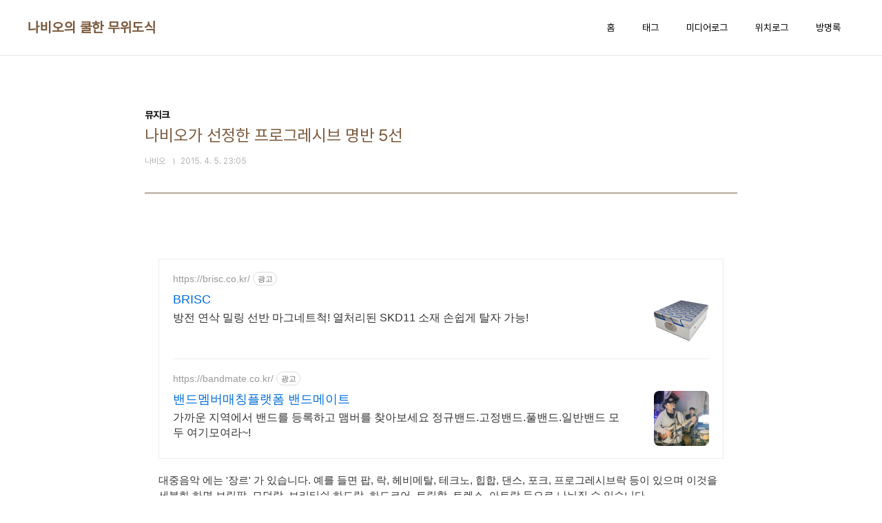

--- FILE ---
content_type: text/html;charset=UTF-8
request_url: https://ibio.tistory.com/1046?category=271952
body_size: 57188
content:
<!doctype html>
<html lang="ko">

                                                                                <head>
                <script type="text/javascript">if (!window.T) { window.T = {} }
window.T.config = {"TOP_SSL_URL":"https://www.tistory.com","PREVIEW":false,"ROLE":"guest","PREV_PAGE":"","NEXT_PAGE":"","BLOG":{"id":504596,"name":"ibio","title":"나비오의 쿨한 무위도식","isDormancy":false,"nickName":"나비오","status":"open","profileStatus":"normal"},"NEED_COMMENT_LOGIN":false,"COMMENT_LOGIN_CONFIRM_MESSAGE":"","LOGIN_URL":"https://www.tistory.com/auth/login/?redirectUrl=https://ibio.tistory.com/1046","DEFAULT_URL":"https://ibio.tistory.com","USER":{"name":null,"homepage":null,"id":0,"profileImage":null},"SUBSCRIPTION":{"status":"none","isConnected":false,"isPending":false,"isWait":false,"isProcessing":false,"isNone":true},"IS_LOGIN":false,"HAS_BLOG":false,"IS_SUPPORT":false,"IS_SCRAPABLE":false,"TOP_URL":"http://www.tistory.com","JOIN_URL":"https://www.tistory.com/member/join","PHASE":"prod","ROLE_GROUP":"visitor"};
window.T.entryInfo = {"entryId":1046,"isAuthor":false,"categoryId":271952,"categoryLabel":"뮤지크"};
window.appInfo = {"domain":"tistory.com","topUrl":"https://www.tistory.com","loginUrl":"https://www.tistory.com/auth/login","logoutUrl":"https://www.tistory.com/auth/logout"};
window.initData = {};

window.TistoryBlog = {
    basePath: "",
    url: "https://ibio.tistory.com",
    tistoryUrl: "https://ibio.tistory.com",
    manageUrl: "https://ibio.tistory.com/manage",
    token: "/8gGePFcN6uy2oexkr2viZrlOuNoEisHaN+t7i6XKoCnc1nVhZsC66Yn56LKuaM6"
};
var servicePath = "";
var blogURL = "";</script>

                
                
                
                        <!-- BusinessLicenseInfo - START -->
        
            <link href="https://tistory1.daumcdn.net/tistory_admin/userblog/userblog-7e0ff364db2dca01461081915f9748e9916c532a/static/plugin/BusinessLicenseInfo/style.css" rel="stylesheet" type="text/css"/>

            <script>function switchFold(entryId) {
    var businessLayer = document.getElementById("businessInfoLayer_" + entryId);

    if (businessLayer) {
        if (businessLayer.className.indexOf("unfold_license") > 0) {
            businessLayer.className = "business_license_layer";
        } else {
            businessLayer.className = "business_license_layer unfold_license";
        }
    }
}
</script>

        
        <!-- BusinessLicenseInfo - END -->
        <!-- DaumShow - START -->
        <style type="text/css">#daumSearchBox {
    height: 21px;
    background-image: url(//i1.daumcdn.net/imgsrc.search/search_all/show/tistory/plugin/bg_search2_2.gif);
    margin: 5px auto;
    padding: 0;
}

#daumSearchBox input {
    background: none;
    margin: 0;
    padding: 0;
    border: 0;
}

#daumSearchBox #daumLogo {
    width: 34px;
    height: 21px;
    float: left;
    margin-right: 5px;
    background-image: url(//i1.daumcdn.net/img-media/tistory/img/bg_search1_2_2010ci.gif);
}

#daumSearchBox #show_q {
    background-color: transparent;
    border: none;
    font: 12px Gulim, Sans-serif;
    color: #555;
    margin-top: 4px;
    margin-right: 15px;
    float: left;
}

#daumSearchBox #show_btn {
    background-image: url(//i1.daumcdn.net/imgsrc.search/search_all/show/tistory/plugin/bt_search_2.gif);
    width: 37px;
    height: 21px;
    float: left;
    margin: 0;
    cursor: pointer;
    text-indent: -1000em;
}
</style>

        <!-- DaumShow - END -->

<!-- PreventCopyContents - START -->
<meta content="no" http-equiv="imagetoolbar"/>

<!-- PreventCopyContents - END -->

<!-- System - START -->
<script src="//pagead2.googlesyndication.com/pagead/js/adsbygoogle.js" async="async" data-ad-host="ca-host-pub-9691043933427338" data-ad-client="ca-pub-3891978307609009"></script>
<!-- System - END -->

        <!-- TistoryProfileLayer - START -->
        <link href="https://tistory1.daumcdn.net/tistory_admin/userblog/userblog-7e0ff364db2dca01461081915f9748e9916c532a/static/plugin/TistoryProfileLayer/style.css" rel="stylesheet" type="text/css"/>
<script type="text/javascript" src="https://tistory1.daumcdn.net/tistory_admin/userblog/userblog-7e0ff364db2dca01461081915f9748e9916c532a/static/plugin/TistoryProfileLayer/script.js"></script>

        <!-- TistoryProfileLayer - END -->

                
                <meta http-equiv="X-UA-Compatible" content="IE=Edge">
<meta name="format-detection" content="telephone=no">
<script src="//t1.daumcdn.net/tistory_admin/lib/jquery/jquery-3.5.1.min.js" integrity="sha256-9/aliU8dGd2tb6OSsuzixeV4y/faTqgFtohetphbbj0=" crossorigin="anonymous"></script>
<script type="text/javascript" src="//t1.daumcdn.net/tiara/js/v1/tiara-1.2.0.min.js"></script><meta name="referrer" content="always"/>
<meta name="google-adsense-platform-account" content="ca-host-pub-9691043933427338"/>
<meta name="google-adsense-platform-domain" content="tistory.com"/>
<meta name="google-adsense-account" content="ca-pub-3891978307609009"/>
<meta name="description" content="대중음악 에는 '장르' 가 있습니다. 예를 들면 팝, 락, 헤비메탈, 테크노, 힙합, 댄스, 포크, 프로그레시브락 등이 있으며 이것을 세분화 하면 브릿팝, 모던락, 브리티쉬 하드락, 하드코어, 트립합, 트렌스, 아트락 등으로 나눠질 수 있습니다. 음악을 듣는데 굳이 장르를 구분하고 세분화하여 분석하면서 들을 필요는 없습니다. 하지만 음악을 듣다보면 자신의 취향이라는 것을 발견하게 되고 '특히 나는 이와같은 음악 좋더라'라는 분야가 생깁니다. 저는 어려서부터 프로그레시브락에 심취해 있었습니다. 제 학창시절에는 헤비메탈이 맹위를 떨치고 있었는데 딱 붙는 청바지에 금속성의 찡을 박고 머리를 길게 풀어헤친 락 꿈나무들이 꽤 돌아다녔습니다. [프로그레시브 락은 '아트한' 음악이다] 제가 좋아하는 '프로그레시브락'.."/>
<meta property="og:type" content="article"/>
<meta property="og:url" content="https://ibio.tistory.com/1046"/>
<meta property="og.article.author" content="나비오"/>
<meta property="og:site_name" content="나비오의 쿨한 무위도식"/>
<meta property="og:title" content="나비오가 선정한 프로그레시브 명반 5선"/>
<meta name="by" content="나비오"/>
<meta property="og:description" content="대중음악 에는 '장르' 가 있습니다. 예를 들면 팝, 락, 헤비메탈, 테크노, 힙합, 댄스, 포크, 프로그레시브락 등이 있으며 이것을 세분화 하면 브릿팝, 모던락, 브리티쉬 하드락, 하드코어, 트립합, 트렌스, 아트락 등으로 나눠질 수 있습니다. 음악을 듣는데 굳이 장르를 구분하고 세분화하여 분석하면서 들을 필요는 없습니다. 하지만 음악을 듣다보면 자신의 취향이라는 것을 발견하게 되고 '특히 나는 이와같은 음악 좋더라'라는 분야가 생깁니다. 저는 어려서부터 프로그레시브락에 심취해 있었습니다. 제 학창시절에는 헤비메탈이 맹위를 떨치고 있었는데 딱 붙는 청바지에 금속성의 찡을 박고 머리를 길게 풀어헤친 락 꿈나무들이 꽤 돌아다녔습니다. [프로그레시브 락은 '아트한' 음악이다] 제가 좋아하는 '프로그레시브락'.."/>
<meta property="og:image" content="https://img1.daumcdn.net/thumb/R800x0/?scode=mtistory2&fname=https%3A%2F%2Ft1.daumcdn.net%2Fcfile%2Ftistory%2F26443A4F552131BF3C"/>
<meta property="article:section" content="'음악'"/>
<meta name="twitter:card" content="summary_large_image"/>
<meta name="twitter:site" content="@TISTORY"/>
<meta name="twitter:title" content="나비오가 선정한 프로그레시브 명반 5선"/>
<meta name="twitter:description" content="대중음악 에는 '장르' 가 있습니다. 예를 들면 팝, 락, 헤비메탈, 테크노, 힙합, 댄스, 포크, 프로그레시브락 등이 있으며 이것을 세분화 하면 브릿팝, 모던락, 브리티쉬 하드락, 하드코어, 트립합, 트렌스, 아트락 등으로 나눠질 수 있습니다. 음악을 듣는데 굳이 장르를 구분하고 세분화하여 분석하면서 들을 필요는 없습니다. 하지만 음악을 듣다보면 자신의 취향이라는 것을 발견하게 되고 '특히 나는 이와같은 음악 좋더라'라는 분야가 생깁니다. 저는 어려서부터 프로그레시브락에 심취해 있었습니다. 제 학창시절에는 헤비메탈이 맹위를 떨치고 있었는데 딱 붙는 청바지에 금속성의 찡을 박고 머리를 길게 풀어헤친 락 꿈나무들이 꽤 돌아다녔습니다. [프로그레시브 락은 '아트한' 음악이다] 제가 좋아하는 '프로그레시브락'.."/>
<meta property="twitter:image" content="https://img1.daumcdn.net/thumb/R800x0/?scode=mtistory2&fname=https%3A%2F%2Ft1.daumcdn.net%2Fcfile%2Ftistory%2F26443A4F552131BF3C"/>
<meta content="https://ibio.tistory.com/1046" property="dg:plink" content="https://ibio.tistory.com/1046"/>
<meta name="plink"/>
<meta name="title" content="나비오가 선정한 프로그레시브 명반 5선"/>
<meta name="article:media_name" content="나비오의 쿨한 무위도식"/>
<meta property="article:mobile_url" content="https://ibio.tistory.com/m/1046"/>
<meta property="article:pc_url" content="https://ibio.tistory.com/1046"/>
<meta property="article:mobile_view_url" content="https://ibio.tistory.com/m/1046"/>
<meta property="article:pc_view_url" content="https://ibio.tistory.com/1046"/>
<meta property="article:talk_channel_view_url" content="https://ibio.tistory.com/m/1046"/>
<meta property="article:pc_service_home" content="https://www.tistory.com"/>
<meta property="article:mobile_service_home" content="https://www.tistory.com/m"/>
<meta property="article:txid" content="504596_1046"/>
<meta property="article:published_time" content="2015-04-05T23:05:49+09:00"/>
<meta property="og:regDate" content="20150405110549"/>
<meta property="article:modified_time" content="2015-04-05T23:05:49+09:00"/>
<script type="module" src="https://tistory1.daumcdn.net/tistory_admin/userblog/userblog-7e0ff364db2dca01461081915f9748e9916c532a/static/pc/dist/index.js" defer=""></script>
<script type="text/javascript" src="https://tistory1.daumcdn.net/tistory_admin/userblog/userblog-7e0ff364db2dca01461081915f9748e9916c532a/static/pc/dist/index-legacy.js" defer="" nomodule="true"></script>
<script type="text/javascript" src="https://tistory1.daumcdn.net/tistory_admin/userblog/userblog-7e0ff364db2dca01461081915f9748e9916c532a/static/pc/dist/polyfills-legacy.js" defer="" nomodule="true"></script>
<link rel="stylesheet" type="text/css" href="https://t1.daumcdn.net/tistory_admin/www/style/font.css"/>
<link rel="stylesheet" type="text/css" href="https://tistory1.daumcdn.net/tistory_admin/userblog/userblog-7e0ff364db2dca01461081915f9748e9916c532a/static/style/content.css"/>
<link rel="stylesheet" type="text/css" href="https://tistory1.daumcdn.net/tistory_admin/userblog/userblog-7e0ff364db2dca01461081915f9748e9916c532a/static/pc/dist/index.css"/>
<script type="text/javascript">(function() {
    var tjQuery = jQuery.noConflict(true);
    window.tjQuery = tjQuery;
    window.orgjQuery = window.jQuery; window.jQuery = tjQuery;
    window.jQuery = window.orgjQuery; delete window.orgjQuery;
})()</script>
<script type="text/javascript" src="https://tistory1.daumcdn.net/tistory_admin/userblog/userblog-7e0ff364db2dca01461081915f9748e9916c532a/static/script/base.js"></script>
<script type="text/javascript" src="//developers.kakao.com/sdk/js/kakao.min.js"></script>

                
  <meta charset="UTF-8">
  <meta name="viewport"
    content="user-scalable=no, initial-scale=1.0, maximum-scale=1.0, minimum-scale=1.0, width=device-width">
  <title>나비오가 선정한 프로그레시브 명반 5선</title>
  <link rel="stylesheet" href="https://tistory1.daumcdn.net/tistory/0/pg_Whatever/style.css">
  <script src="//t1.daumcdn.net/tistory_admin/lib/jquery/jquery-1.12.4.min.js"></script>

                
                
                <style type="text/css">.another_category {
    border: 1px solid #E5E5E5;
    padding: 10px 10px 5px;
    margin: 10px 0;
    clear: both;
}

.another_category h4 {
    font-size: 12px !important;
    margin: 0 !important;
    border-bottom: 1px solid #E5E5E5 !important;
    padding: 2px 0 6px !important;
}

.another_category h4 a {
    font-weight: bold !important;
}

.another_category table {
    table-layout: fixed;
    border-collapse: collapse;
    width: 100% !important;
    margin-top: 10px !important;
}

* html .another_category table {
    width: auto !important;
}

*:first-child + html .another_category table {
    width: auto !important;
}

.another_category th, .another_category td {
    padding: 0 0 4px !important;
}

.another_category th {
    text-align: left;
    font-size: 12px !important;
    font-weight: normal;
    word-break: break-all;
    overflow: hidden;
    line-height: 1.5;
}

.another_category td {
    text-align: right;
    width: 80px;
    font-size: 11px;
}

.another_category th a {
    font-weight: normal;
    text-decoration: none;
    border: none !important;
}

.another_category th a.current {
    font-weight: bold;
    text-decoration: none !important;
    border-bottom: 1px solid !important;
}

.another_category th span {
    font-weight: normal;
    text-decoration: none;
    font: 10px Tahoma, Sans-serif;
    border: none !important;
}

.another_category_color_gray, .another_category_color_gray h4 {
    border-color: #E5E5E5 !important;
}

.another_category_color_gray * {
    color: #909090 !important;
}

.another_category_color_gray th a.current {
    border-color: #909090 !important;
}

.another_category_color_gray h4, .another_category_color_gray h4 a {
    color: #737373 !important;
}

.another_category_color_red, .another_category_color_red h4 {
    border-color: #F6D4D3 !important;
}

.another_category_color_red * {
    color: #E86869 !important;
}

.another_category_color_red th a.current {
    border-color: #E86869 !important;
}

.another_category_color_red h4, .another_category_color_red h4 a {
    color: #ED0908 !important;
}

.another_category_color_green, .another_category_color_green h4 {
    border-color: #CCE7C8 !important;
}

.another_category_color_green * {
    color: #64C05B !important;
}

.another_category_color_green th a.current {
    border-color: #64C05B !important;
}

.another_category_color_green h4, .another_category_color_green h4 a {
    color: #3EA731 !important;
}

.another_category_color_blue, .another_category_color_blue h4 {
    border-color: #C8DAF2 !important;
}

.another_category_color_blue * {
    color: #477FD6 !important;
}

.another_category_color_blue th a.current {
    border-color: #477FD6 !important;
}

.another_category_color_blue h4, .another_category_color_blue h4 a {
    color: #1960CA !important;
}

.another_category_color_violet, .another_category_color_violet h4 {
    border-color: #E1CEEC !important;
}

.another_category_color_violet * {
    color: #9D64C5 !important;
}

.another_category_color_violet th a.current {
    border-color: #9D64C5 !important;
}

.another_category_color_violet h4, .another_category_color_violet h4 a {
    color: #7E2CB5 !important;
}
</style>

                
                <link rel="stylesheet" type="text/css" href="https://tistory1.daumcdn.net/tistory_admin/userblog/userblog-7e0ff364db2dca01461081915f9748e9916c532a/static/style/revenue.css"/>
<link rel="canonical" href="https://ibio.tistory.com/1046"/>

<!-- BEGIN STRUCTURED_DATA -->
<script type="application/ld+json">
    {"@context":"http://schema.org","@type":"BlogPosting","mainEntityOfPage":{"@id":"https://ibio.tistory.com/1046","name":null},"url":"https://ibio.tistory.com/1046","headline":"나비오가 선정한 프로그레시브 명반 5선","description":"대중음악 에는 '장르' 가 있습니다. 예를 들면 팝, 락, 헤비메탈, 테크노, 힙합, 댄스, 포크, 프로그레시브락 등이 있으며 이것을 세분화 하면 브릿팝, 모던락, 브리티쉬 하드락, 하드코어, 트립합, 트렌스, 아트락 등으로 나눠질 수 있습니다. 음악을 듣는데 굳이 장르를 구분하고 세분화하여 분석하면서 들을 필요는 없습니다. 하지만 음악을 듣다보면 자신의 취향이라는 것을 발견하게 되고 '특히 나는 이와같은 음악 좋더라'라는 분야가 생깁니다. 저는 어려서부터 프로그레시브락에 심취해 있었습니다. 제 학창시절에는 헤비메탈이 맹위를 떨치고 있었는데 딱 붙는 청바지에 금속성의 찡을 박고 머리를 길게 풀어헤친 락 꿈나무들이 꽤 돌아다녔습니다. [프로그레시브 락은 '아트한' 음악이다] 제가 좋아하는 '프로그레시브락'..","author":{"@type":"Person","name":"나비오","logo":null},"image":{"@type":"ImageObject","url":"https://img1.daumcdn.net/thumb/R800x0/?scode=mtistory2&fname=https%3A%2F%2Ft1.daumcdn.net%2Fcfile%2Ftistory%2F26443A4F552131BF3C","width":"800px","height":"800px"},"datePublished":"2015-04-05T23:05:49+09:00","dateModified":"2015-04-05T23:05:49+09:00","publisher":{"@type":"Organization","name":"TISTORY","logo":{"@type":"ImageObject","url":"https://t1.daumcdn.net/tistory_admin/static/images/openGraph/opengraph.png","width":"800px","height":"800px"}}}
</script>
<!-- END STRUCTURED_DATA -->
<link rel="stylesheet" type="text/css" href="https://tistory1.daumcdn.net/tistory_admin/userblog/userblog-7e0ff364db2dca01461081915f9748e9916c532a/static/style/dialog.css"/>
<link rel="stylesheet" type="text/css" href="//t1.daumcdn.net/tistory_admin/www/style/top/font.css"/>
<link rel="stylesheet" type="text/css" href="https://tistory1.daumcdn.net/tistory_admin/userblog/userblog-7e0ff364db2dca01461081915f9748e9916c532a/static/style/postBtn.css"/>
<link rel="stylesheet" type="text/css" href="https://tistory1.daumcdn.net/tistory_admin/userblog/userblog-7e0ff364db2dca01461081915f9748e9916c532a/static/style/tistory.css"/>
<script type="text/javascript" src="https://tistory1.daumcdn.net/tistory_admin/userblog/userblog-7e0ff364db2dca01461081915f9748e9916c532a/static/script/common.js"></script>

                
                </head>

                                                <body id="tt-body-page"
  class="layout-wide color-bright post-type-text paging-view-more">
                
                
                
  
    <div id="acc-nav">
      <a href="#content">본문 바로가기</a>
    </div>
    <div id="wrap">
      <header id="header">
        <div class="inner">
          <h1>
            <a href="https://ibio.tistory.com/">
              
              
                나비오의 쿨한 무위도식
              
            </a>
          </h1>
          <button type="button" class="mobile-menu"><span>메뉴</span></button>
          <nav id="gnb">
            <ul>
  <li class="t_menu_home first"><a href="/" target="">홈</a></li>
  <li class="t_menu_tag"><a href="/tag" target="">태그</a></li>
  <li class="t_menu_medialog"><a href="/media" target="">미디어로그</a></li>
  <li class="t_menu_location"><a href="/location" target="">위치로그</a></li>
  <li class="t_menu_guestbook last"><a href="/guestbook" target="">방명록</a></li>
</ul>
          </nav>
        </div>
      </header>
      <hr>
      <section class="container">
        
        <article id="content">

          

          

          

          

          <div class="inner">
            

                
        
  
  
    <div class="hgroup">
      <div class="category">뮤지크</div>
      <h1>나비오가 선정한 프로그레시브 명반 5선 </h1>
      <div class="post-meta">
        <span class="author">나비오</span>
        <span class="date">2015. 4. 5. 23:05</span>
        
      </div>
    </div>
    <div class="entry-content" id="article-view">
      <script onerror="changeAdsenseToNaverAd()" async src="https://pagead2.googlesyndication.com/pagead/js/adsbygoogle.js?client=ca-pub-9527582522912841" crossorigin="anonymous"></script>
<!-- inventory -->
<ins class="adsbygoogle" style="margin:50px 0; display:block;" data-ad-client="ca-pub-9527582522912841" data-ad-slot="3825649038" data-ad-format="auto" data-full-width-responsive="true" data-ad-type="inventory" data-ad-adfit-unit="DAN-nRFiQiN4avFYIKbk"></ins>

<script id="adsense_script">
     (adsbygoogle = window.adsbygoogle || []).push({});
</script>
<script>
    if(window.observeAdsenseUnfilledState !== undefined){ observeAdsenseUnfilledState(); }
</script>
<div data-tistory-react-app="NaverAd"></div>

            <!-- System - START -->

<!-- System - END -->

            <div class="contents_style"><p><span style="font-size: 11pt;">대중음악 에는 '장르' 가 있습니다.&nbsp;</span><span style="font-size: 11pt; line-height: 1.5;">예를 들면 팝, 락, 헤비메탈, 테크노, 힙합, 댄스, 포크, 프로그레시브락&nbsp;등이 있으며&nbsp;</span><span style="font-size: 11pt;">이것을 세분화 하면 브릿팝, 모던락, 브리티쉬 하드락, 하드코어, 트립합, 트렌스, 아트락 등으로&nbsp;</span><span style="font-size: 11pt; line-height: 1.5;">나눠질 수 있습니다.</span></p><p><span style="font-size: 9pt; line-height: 1.5;"><br /></span></p><p><span style="font-size: 11pt; line-height: 1.5;">음악을 듣는데 굳이 장르를 구분하고 세분화하여 분석하면서 들을 필요는 없습니다. 하지만 음악을 듣다보면 자신의 취향이라는 것을 발견하게 되고 '특히 나는 이와같은 음악 좋더라'라는 분야가 생깁니다.&nbsp;</span></p><p><span style="font-size: 9pt; line-height: 1.5;"><br /></span></p><p><span style="font-size: 11pt; line-height: 1.5;">저는 어려서부터 프로그레시브락에 심취해 있었습니다. 제 학창시절에는&nbsp;헤비메탈이 맹위를 떨치고 있었는데 딱 붙는 청바지에 금속성의 찡을 박고 머리를 길게 풀어헤친 락 꿈나무들이 꽤 돌아다녔습니다.&nbsp;</span></p><p><span style="font-size: 9pt; line-height: 1.5;"><br /></span></p><p><span style="font-size: 9pt; line-height: 1.5;"><br /></span></p><p><span style="font-size: 9pt; line-height: 1.5;"><br /></span></p><p style="text-align: center;"><span class="imageblock" style="display: inline-block; width: 510px; text-align: center;; height: auto; max-width: 100%;"><img src="https://t1.daumcdn.net/cfile/tistory/266C4E4D552131C504" style="text-align: center;" srcset="https://img1.daumcdn.net/thumb/R1280x0/?scode=mtistory2&fname=https%3A%2F%2Ft1.daumcdn.net%2Fcfile%2Ftistory%2F266C4E4D552131C504" width="510" height="351" filename="11133889_10152920110318922_2397093804884358542_o.jpg" filemime="image/jpeg"/></span></p><p style="text-align: center;"><span style="color: rgb(34, 116, 28);">[프로그레시브&nbsp;</span><span style="color: rgb(34, 116, 28);">락은 '아트한' 음악이다]</span></p><p style="text-align: center;"><br /></p><p style="text-align: center;"><br /></p><p style="text-align: center;"><br /></p><p><span style="font-size: 11pt;">제가 좋아하는 '프로그레시브락'은 한마디로 '아트한' 음악이었습니다. 좀 거창하게 이야기 하자면 우주, 자연.&nbsp;인간 등의 심오한 주제를 음악으로 표현하고자는 하는 장르였습니다. 그래서 이름이 '프로그레시브(Progressive)-진보적인'이라는 이름이 붙었는지 모르겠습니다.&nbsp;</span></p><p><br /></p><p><span style="font-size: 11pt;">요즘은 복고가 확실히&nbsp;대세이지만 프로그레시브락을 담았던 LP판에 대한 향수는 있을 지 모르겠지만 그 음악까지 다시 부활할지는 미지수입니다. 왜냐하면 현대는 감각을 발달했지만 깊이는 사라진 세대 라는 생각에서입니다.&nbsp;</span></p><p><br /></p><p><span style="font-size: 11pt;">오늘은 나비오가 선정한 프로그레시브 명반 5장을 소개하려 합니다.&nbsp;</span></p><p><br /></p><p><span style="font-size: 11pt;">여기에 담겨진 음악들은 많이 심오하고 익숙하지 않은 청자에게는 따분할 수 있습니다. 하지만 한가지 확실한 것은 오래 오래 시간을 가지고 들다보면 귀를 열게되고 얼마나 괜찮은 음악인지 알게 된다는 것입니다. 바로 이것이 일반 대중음악과 명반(곡)의 차이점입니다.&nbsp;&nbsp;&nbsp;&nbsp;</span></p><p><span style="font-size: 11pt; line-height: 1.5;">&nbsp;&nbsp;</span><span style="font-size: 11pt; line-height: 1.5;">&nbsp;&nbsp;</span></p><p style="text-align: center; clear: none; float: none;"><br /></p><p style="text-align: center; clear: none; float: none;"><br /></p><p style="text-align: center; clear: none; float: none;"><br /></p><p style="text-align: center; clear: none; float: none;"><b><span style="font-size: 12pt;">1. 바클리 제임스 하베스트 (Barclay James Harvest) - Gone TO Earth</span></b></p><p style="text-align: center; clear: none; float: none;"><br /></p><p style="text-align: center; clear: none; float: none;">제가 레코드판(LP)로 가장 처음 구매한 앨범이었습니다. 그래서 의미가 더욱 깊은 음반입니다. 영국의 바클리 제임스 하베스트는 가장 점잖으면서 수준 높은 연주와 노래를 들려줍니다. 특히 베를린 장벽 앞에서 공연한 것이 유명한데 유럽에서는 매우 지명도 높은 그룹인데 비하여 미국과 우리나라에서는 대우를 받지 못했습니다.&nbsp;</p><p style="text-align: center; clear: none; float: none;"><br /></p><p style="text-align: center; clear: none; float: none;">추천곡 : Poor Man's Moody Blues&nbsp;</p><p style="text-align: center; clear: none; float: none;"><br /></p><p style="text-align: center; clear: none; float: none;"><span class="imageblock" style="display: inline-block; width: 510px;  height: auto; max-width: 100%;"><img src="https://t1.daumcdn.net/cfile/tistory/26443A4F552131BF3C" style="" srcset="https://img1.daumcdn.net/thumb/R1280x0/?scode=mtistory2&fname=https%3A%2F%2Ft1.daumcdn.net%2Fcfile%2Ftistory%2F26443A4F552131BF3C" width="510" height="526" filename="10985664_10152920110308922_5706111956440894392_n.jpg" filemime="image/jpeg"/></span></p><p><br /></p><p style="text-align: center; clear: none; float: none;"><span class="imageblock" style="display: inline-block; width: 510px;  height: auto; max-width: 100%;"><img src="https://t1.daumcdn.net/cfile/tistory/227F904F552131C00F" style="" srcset="https://img1.daumcdn.net/thumb/R1280x0/?scode=mtistory2&fname=https%3A%2F%2Ft1.daumcdn.net%2Fcfile%2Ftistory%2F227F904F552131C00F" width="510" height="496" filename="11113892_10152920110323922_3838317656269982048_n.jpg" filemime="image/jpeg"/></span></p><p><br /></p><p><br /></p><p><br /></p><p style="text-align: center; clear: none; float: none;"><b><span style="font-size: 12pt;">2. 딥 퍼플&nbsp;(Deep Purple)&nbsp;</span></b></p><p style="text-align: center; clear: none; float: none;"><br /></p><p style="text-align: center; clear: none; float: none;">사실 딥 퍼플은 프로그레시브 그룹이 아니라 브리티쉬 하드락의 거성 입니다. 그런데 제가 이들의 앨범을 프로그레세브 명반으로 선정한 이유는 이 앨범에 수록된 'April' 때문입니다. 지금 이 포스팅을 작성하고 있는 계절이 4월이고 이 달이 지나가기 전에 'April' 한 번 꼭 들어보시라는 이유에서 선정하였습니다. 존 로드의 건반이 압권인 April은 기타와 키보드로 연주하는 거대한 락 교향곡과 같습니다.&nbsp;</p><p style="text-align: center; clear: none; float: none;">4월은 잔인한 달이기에 감수성 깊은 음악으로 마음을 달래야 합니다.&nbsp;&nbsp;</p><p style="text-align: center; clear: none; float: none;"><br /></p><p style="text-align: center; clear: none; float: none;">추천곡 : April&nbsp;</p><p style="text-align: center; clear: none; float: none;"><br /></p><p style="text-align: center; clear: none; float: none;"><span class="imageblock" style="display: inline-block; width: 510px;  height: auto; max-width: 100%;"><img src="https://t1.daumcdn.net/cfile/tistory/2309254F552131C109" style="" srcset="https://img1.daumcdn.net/thumb/R1280x0/?scode=mtistory2&fname=https%3A%2F%2Ft1.daumcdn.net%2Fcfile%2Ftistory%2F2309254F552131C109" width="510" height="477" filename="11076185_10152920110503922_1777184048261754123_o.jpg" filemime="image/jpeg"/></span></p><p><br /></p><p style="text-align: center; clear: none; float: none;"><span class="imageblock" style="display: inline-block; width: 510px;  height: auto; max-width: 100%;"><img src="https://t1.daumcdn.net/cfile/tistory/27040B4F552131C20D" style="" srcset="https://img1.daumcdn.net/thumb/R1280x0/?scode=mtistory2&fname=https%3A%2F%2Ft1.daumcdn.net%2Fcfile%2Ftistory%2F27040B4F552131C20D" width="510" height="499" filename="18510_10152920110508922_8082673566410668564_n.jpg" filemime="image/jpeg"/></span></p><p><br /></p><p><br /></p><p><br /></p><p style="text-align: center; clear: none; float: none;"><b><span style="font-size: 12pt;">3. 핑크 플로이드 (Pink Floyd) - The Dark side of the moon-</span></b></p><p style="text-align: center; clear: none; float: none;"><br /></p><p style="text-align: center; clear: none; float: none;">핑크 플로이드는 팝송 좀 들었다는 분들이 다 아실만한 그룹입니다. 그만큼 인기가 높았고 사실 위대합니다. 저는 프로그레시브를 좋아했지만 신기하게도 핑크 플로이드의 음악은 그리 많이 듣지 않았습니다. 왜 그랬는지는 아직도 모르겠지만 제 취향에 맞지 않았던 것 같습니다.&nbsp;</p><p style="text-align: center; clear: none; float: none;">하지만 제 LP 리스트에 보면 핑크 플로이드의 앨범이 10장 정도가 있습니다. 좋아하지는 않았지만 예전부터&nbsp;가치를 인정했다고 할까요? 여하튼 프로그레시브란 어떤 음악일까? 를 가장 잘 알려줄 수 있는 그룹이고 이 앨범&nbsp;<span style="font-size: 9pt; line-height: 1.5;">The Dark side of the moon 은 빌보트 앨범차트에 12년 간 올라있었던 것으로도 유명합니다.&nbsp;</span></p><p style="text-align: center; clear: none; float: none;"><span style="font-size: 9pt; line-height: 1.5;">이것은 비틀즈, 마이클 잭슨도 가지지 못했던 기록입니다.&nbsp;</span><span style="font-size: 9pt; line-height: 1.5;">&nbsp;</span></p><p style="text-align: center; clear: none; float: none;"><br /></p><p style="text-align: center; clear: none; float: none;">추천곡 : Money, Time&nbsp;</p><p><br /></p><p><br /></p><p style="text-align: center; clear: none; float: none;"><span class="imageblock" style="display: inline-block; width: 510px;  height: auto; max-width: 100%;"><img src="https://t1.daumcdn.net/cfile/tistory/2566E84F552131C323" style="" srcset="https://img1.daumcdn.net/thumb/R1280x0/?scode=mtistory2&fname=https%3A%2F%2Ft1.daumcdn.net%2Fcfile%2Ftistory%2F2566E84F552131C323" width="510" height="514" filename="10561725_10152920111078922_2353610134731057219_n.jpg" filemime="image/jpeg"/></span></p><p><br /></p><p style="text-align: center; clear: none; float: none;"><span class="imageblock" style="display: inline-block; width: 510px;  height: auto; max-width: 100%;"><img src="https://t1.daumcdn.net/cfile/tistory/2750C54F552131C332" style="" srcset="https://img1.daumcdn.net/thumb/R1280x0/?scode=mtistory2&fname=https%3A%2F%2Ft1.daumcdn.net%2Fcfile%2Ftistory%2F2750C54F552131C332" width="510" height="552" filename="10298890_10152920111328922_3946674186264247962_n.jpg" filemime="image/jpeg"/></span></p><p><br /></p><p><br /></p><p><br /></p><p style="text-align: center; clear: none; float: none;"><b><span style="font-size: 12pt;">4. 에머슨 레이크 앤 파머&nbsp;(Emerson Lake &amp; Palmer) - Picture at an Exhibiton</span></b></p><p style="text-align: center; clear: none; float: none;"><br /></p><p style="text-align: center; clear: none; float: none;">에머슨 레이크 앤 파머는 '천재들의 조합' 이었습니다. 쥴리어드 출신의 키스 에머슨, 킹 크림슨에서 'Epitaph'를&nbsp;불렀던 그레그 레이크, 당시 최고의 드러머 칼 파머, 이렇게 3명이 의기투합하여 만든 최고의 슈퍼 그룹이었던 것이죠. 키스 에머슨의 클라식, 재즈, 락을 넘나드는 키보드 연주는 대중음악과 클라식의 경계를 허물기에 충분했습니다.&nbsp;</p><p style="text-align: center; clear: none; float: none;">그들에게는 'Tarkus' 라는 명반이 있지만 저는 무소르그스키의 '전람회의 그림'을 대중음악화한 이 앨범을 선정하였습니다.&nbsp;&nbsp;</p><p style="text-align: center; clear: none; float: none;"><br /></p><p style="text-align: center; clear: none; float: none;">추천곡 : The sage&nbsp;&nbsp;</p><p><br /></p><p style="text-align: center; clear: none; float: none;"><span class="imageblock" style="display: inline-block; width: 510px;  height: auto; max-width: 100%;"><img src="https://t1.daumcdn.net/cfile/tistory/2103304F552131C50D" style="" srcset="https://img1.daumcdn.net/thumb/R1280x0/?scode=mtistory2&fname=https%3A%2F%2Ft1.daumcdn.net%2Fcfile%2Ftistory%2F2103304F552131C50D" width="510" height="551" filename="11080918_10152920110313922_7536796754054273036_n.jpg" filemime="image/jpeg"/></span></p><p><br /></p><p><br /></p><p style="text-align: center; clear: none; float: none;"><span class="imageblock" style="display: inline-block; width: 510px;  height: auto; max-width: 100%;"><img src="https://t1.daumcdn.net/cfile/tistory/232FD14D552131C632" style="" srcset="https://img1.daumcdn.net/thumb/R1280x0/?scode=mtistory2&fname=https%3A%2F%2Ft1.daumcdn.net%2Fcfile%2Ftistory%2F232FD14D552131C632" width="510" height="523" filename="11096709_10152920110333922_4591587553077001051_n.jpg" filemime="image/jpeg"/></span></p><p><br /></p><p><br /></p><p><br /></p><p><br /></p><p style="text-align: center; clear: none; float: none;"><b><span style="font-size: 12pt;">5. 킹 크림슨 (King Crimson) - In the court of the crimson king</span></b></p><p style="text-align: center; clear: none; float: none;"><br /></p><p style="text-align: center; clear: none; float: none;">나비오가 선정한 5개의 프로그레시브 명반 중에 단 한개만 꼽으라면 저는 바로 이 앨범 킹 크림슨의 '인 더 코트 오브 더 크림슨 킹(*<span style="font-size: 9pt; line-height: 1.5;">&nbsp;</span><span style="font-size: 9pt; line-height: 1.5;">In the court of the crimson king)</span><span style="font-size: 9pt; line-height: 1.5;">'을 선택할 것입니다. 아니 제가 가지고 있는 2,000여장의 LP와 1,000여장의 CD 중에서 가장 위대한 명반을 꼽으라면 저는 역시 킹 크림슨의 이 앨범을 선택할 것입니다.&nbsp;</span><span style="font-size: 9pt; line-height: 1.5;">&nbsp;</span></p><p style="text-align: center; clear: none; float: none;">이 앨범에 수록된 'Epitaph'는 인간 본질의 고뇌와 거대한 음악적 깊이가 만나 최고의 구성력을 가지는 명곡 중에 명곡입니다.&nbsp;<span style="font-size: 9pt; line-height: 1.5;">&nbsp;&nbsp;</span></p><p style="text-align: center; clear: none; float: none;"><br /></p><p style="text-align: center; clear: none; float: none;">추천곡 : Epitaph</p><p style="text-align: center; clear: none; float: none;"><br /></p><p style="text-align: center; clear: none; float: none;"><span class="imageblock" style="display: inline-block; width: 510px;  height: auto; max-width: 100%;"><img src="https://t1.daumcdn.net/cfile/tistory/262F1C4D552131CA32" style="" srcset="https://img1.daumcdn.net/thumb/R1280x0/?scode=mtistory2&fname=https%3A%2F%2Ft1.daumcdn.net%2Fcfile%2Ftistory%2F262F1C4D552131CA32" width="510" height="491" filename="3232.jpg" filemime="image/jpeg"/></span></p><p><br /></p><p style="text-align: center; clear: none; float: none;"><span class="imageblock" style="display: inline-block; width: 510px;  height: auto; max-width: 100%;"><img src="https://t1.daumcdn.net/cfile/tistory/254D3E4D552131CB1C" style="" srcset="https://img1.daumcdn.net/thumb/R1280x0/?scode=mtistory2&fname=https%3A%2F%2Ft1.daumcdn.net%2Fcfile%2Ftistory%2F254D3E4D552131CB1C" width="510" height="521" filename="11129383_10152920111073922_7563903895578313305_n.jpg" filemime="image/jpeg"/></span></p><p><br /></p><p><br /></p><p><br /></p><p><br /></p><p style="text-align: center;">&nbsp;기타.....</p><p style="text-align: center;"><br /></p><p style="text-align: center;">5개 모자라 한개 더 추천한다면 'Yes'의 "Fragile" 앨범 또한 빼놓을 수 없는 프로그레시브 명반 중에 명반&nbsp;입니다.&nbsp;</p><p style="text-align: center;"><br /></p><p style="text-align: center;"></p><p style="text-align: center; clear: none; float: none;"><span class="imageblock" style="display: inline-block; width: 510px;  height: auto; max-width: 100%;"><img src="https://t1.daumcdn.net/cfile/tistory/2429CB4D552131C835" style="max-width: 100%; height: auto;" srcset="https://img1.daumcdn.net/thumb/R1280x0/?scode=mtistory2&fname=https%3A%2F%2Ft1.daumcdn.net%2Fcfile%2Ftistory%2F2429CB4D552131C835" width="510" height="490" filename="11134041_10152920111083922_1874458414893128351_n.jpg" filemime="image/jpeg"/></span></p><p><br /></p><p style="text-align: center; clear: none; float: none;"><span class="imageblock" style="display: inline-block; width: 510px;  height: auto; max-width: 100%;"><img src="https://t1.daumcdn.net/cfile/tistory/2568BA4D552131C907" style="max-width: 100%; height: auto;" srcset="https://img1.daumcdn.net/thumb/R1280x0/?scode=mtistory2&fname=https%3A%2F%2Ft1.daumcdn.net%2Fcfile%2Ftistory%2F2568BA4D552131C907" width="510" height="348" filename="11090974_10152920111088922_1037068073120826210_o.jpg" filemime="image/jpeg"/></span></p><p><br /></p><p style="text-align: center; clear: none; float: none;"><span class="imageblock" style="display: inline-block; width: 510px;  height: auto; max-width: 100%;"><img src="https://t1.daumcdn.net/cfile/tistory/272CCC4D552131C933" style="max-width: 100%; height: auto;" srcset="https://img1.daumcdn.net/thumb/R1280x0/?scode=mtistory2&fname=https%3A%2F%2Ft1.daumcdn.net%2Fcfile%2Ftistory%2F272CCC4D552131C933" width="510" height="520" filename="11129342_10152920111068922_2699443970538500667_n.jpg" filemime="image/jpeg"/></span></p><p style="text-align: center; clear: none; float: none;"><br /></p><p style="text-align: center; clear: none; float: none;"><div><iframe src="https://t1.daumcdn.net/tistory_admin/static/plugin/endGift.html?entryId=0&amp;setNo=873" width="100%" height="250" frameborder="0" border="0" scrolling="no" allowtransparency="true" onresizestart="return false" ;=""></iframe></div></p><p style="text-align: center; clear: none; float: none;"><br /></p><p style="text-align: center; clear: none; float: none;"><br /></p><p style="text-align: center; clear: none; float: none;"><br /></p></div>
            <!-- System - START -->

<!-- System - END -->


                    <div class="container_postbtn #post_button_group">
  <div class="postbtn_like"><script>window.ReactionButtonType = 'reaction';
window.ReactionApiUrl = '//ibio.tistory.com/reaction';
window.ReactionReqBody = {
    entryId: 1046
}</script>
<div class="wrap_btn" id="reaction-1046" data-tistory-react-app="Reaction"></div><div class="wrap_btn wrap_btn_share"><button type="button" class="btn_post sns_btn btn_share" aria-expanded="false" data-thumbnail-url="https://img1.daumcdn.net/thumb/R800x0/?scode=mtistory2&amp;fname=https%3A%2F%2Ft1.daumcdn.net%2Fcfile%2Ftistory%2F26443A4F552131BF3C" data-title="나비오가 선정한 프로그레시브 명반 5선" data-description="대중음악 에는 '장르' 가 있습니다. 예를 들면 팝, 락, 헤비메탈, 테크노, 힙합, 댄스, 포크, 프로그레시브락 등이 있으며 이것을 세분화 하면 브릿팝, 모던락, 브리티쉬 하드락, 하드코어, 트립합, 트렌스, 아트락 등으로 나눠질 수 있습니다. 음악을 듣는데 굳이 장르를 구분하고 세분화하여 분석하면서 들을 필요는 없습니다. 하지만 음악을 듣다보면 자신의 취향이라는 것을 발견하게 되고 '특히 나는 이와같은 음악 좋더라'라는 분야가 생깁니다. 저는 어려서부터 프로그레시브락에 심취해 있었습니다. 제 학창시절에는 헤비메탈이 맹위를 떨치고 있었는데 딱 붙는 청바지에 금속성의 찡을 박고 머리를 길게 풀어헤친 락 꿈나무들이 꽤 돌아다녔습니다. [프로그레시브 락은 '아트한' 음악이다] 제가 좋아하는 '프로그레시브락'.." data-profile-image="https://t1.daumcdn.net/cfile/tistory/110DF53E501E470D12" data-profile-name="나비오" data-pc-url="https://ibio.tistory.com/1046" data-relative-pc-url="/1046" data-blog-title="나비오의 쿨한 무위도식"><span class="ico_postbtn ico_share">공유하기</span></button>
  <div class="layer_post" id="tistorySnsLayer"></div>
</div><div class="wrap_btn wrap_btn_etc" data-entry-id="1046" data-entry-visibility="public" data-category-visibility="public"><button type="button" class="btn_post btn_etc2" aria-expanded="false"><span class="ico_postbtn ico_etc">게시글 관리</span></button>
  <div class="layer_post" id="tistoryEtcLayer"></div>
</div></div>
<button type="button" class="btn_menu_toolbar btn_subscription #subscribe" data-blog-id="504596" data-url="https://ibio.tistory.com/1046" data-device="web_pc" data-tiara-action-name="구독 버튼_클릭"><em class="txt_state"></em><strong class="txt_tool_id">나비오의 쿨한 무위도식</strong><span class="img_common_tistory ico_check_type1"></span></button>  <div data-tistory-react-app="SupportButton"></div>
</div>

                    <!-- PostListinCategory - START -->
<div class="another_category another_category_color_violet">
  <h4>'<a href="/category/%EB%AE%A4%EC%A7%80%ED%81%AC">뮤지크</a>' 카테고리의 다른 글</h4>
  <table>
    <tr>
      <th><a href="/1081">F.R. David 의 숨겨진 좋은 노래 Liberty</a>&nbsp;&nbsp;<span>(4)</span></th>
      <td>2015.05.10</td>
    </tr>
    <tr>
      <th><a href="/1080">아름다운 박스 앨범 Of these reminders</a>&nbsp;&nbsp;<span>(1)</span></th>
      <td>2015.05.09</td>
    </tr>
    <tr>
      <th><a href="/1054">[LP 다시 듣기]어린이 TV 만화영화 주제가 - 황금박쥐, 어사 박문수-</a>&nbsp;&nbsp;<span>(5)</span></th>
      <td>2015.04.13</td>
    </tr>
    <tr>
      <th><a href="/1038">오선과 한음 '시찌프스의 신화' 한국을 대표하는 철학적 가요</a>&nbsp;&nbsp;<span>(0)</span></th>
      <td>2015.03.28</td>
    </tr>
    <tr>
      <th><a href="/1032">[LP 다시 듣기] 들국화 라이브 앨범 중에서 '난 이젠 내일부터는'</a>&nbsp;&nbsp;<span>(3)</span></th>
      <td>2015.03.22</td>
    </tr>
    <tr>
      <th><a href="/1024">[LP 다시 듣기]화이트데이에 듣는 노미애, 길 위의 연인들,</a>&nbsp;&nbsp;<span>(3)</span></th>
      <td>2015.03.14</td>
    </tr>
    <tr>
      <th><a href="/1020">[LP로 다시 듣기]가수 이상의 그 무엇인가, 김광석 그날들,  잊어야 한다는 마음으로</a>&nbsp;&nbsp;<span>(1)</span></th>
      <td>2015.03.10</td>
    </tr>
  </table>
</div>

<!-- PostListinCategory - END -->

    </div>
    

    
      <div class="related-articles">
        <h2><strong>'뮤지크'</strong> Related Articles</h2>
        <ul>
          
            <li>
              <a href="/1080?category=271952">
                <span class="thum">
                  
                    <img loading="lazy"
                      src="//i1.daumcdn.net/thumb/C200x200.fwebp.q85/?fname=https%3A%2F%2Ft1.daumcdn.net%2Fcfile%2Ftistory%2F2747313A554E165908"
                      alt="">
                  
                </span>
                <span class="title">아름다운 박스 앨범 Of these reminders</span>
              </a>
            </li>
          
            <li>
              <a href="/1054?category=271952">
                <span class="thum">
                  
                    <img loading="lazy"
                      src="//i1.daumcdn.net/thumb/C200x200.fwebp.q85/?fname=https%3A%2F%2Ft1.daumcdn.net%2Fcfile%2Ftistory%2F26360248552BB26C16"
                      alt="">
                  
                </span>
                <span class="title">[LP 다시 듣기]어린이 TV 만화영화 주제가 - 황금박쥐, 어사 박문수-</span>
              </a>
            </li>
          
            <li>
              <a href="/1038?category=271952">
                <span class="thum">
                  
                    <img loading="lazy"
                      src="//i1.daumcdn.net/thumb/C200x200.fwebp.q85/?fname=https%3A%2F%2Ft1.daumcdn.net%2Fcfile%2Ftistory%2F2171874E5516313F2B"
                      alt="">
                  
                </span>
                <span class="title">오선과 한음 '시찌프스의 신화' 한국을 대표하는 철학적 가요</span>
              </a>
            </li>
          
            <li>
              <a href="/1032?category=271952">
                <span class="thum">
                  
                    <img loading="lazy"
                      src="//i1.daumcdn.net/thumb/C200x200.fwebp.q85/?fname=https%3A%2F%2Ft1.daumcdn.net%2Fcfile%2Ftistory%2F26097241550E2BD61B"
                      alt="">
                  
                </span>
                <span class="title">[LP 다시 듣기] 들국화 라이브 앨범 중에서 '난 이젠 내일부터는'</span>
              </a>
            </li>
          
        </ul>
      </div>
    

    <div data-tistory-react-app="Namecard"></div>

  

        
    
          </div>

          

          

          

        </article>
        <aside id="aside">
          <div class="inner">
            <div class="sidebar-1">
              
                  <!-- 공지사항 -->
                  
                    <div class="posts">
                      <h2>공지사항</h2>
                      <ul>
                        
                      </ul>
                    </div>
                  
                
                  <!-- 최근 포스트 -->
                  <div class="posts">
                    <h2>최근 포스트</h2>
                    <ul>
                      
                    </ul>
                  </div>
                
            </div>

            <div class="sidebar-2">
              
                  <!-- 태그 -->
                  <div class="tags">
                    <h2>태그</h2>
                    <div class="items">
                      
                        <a href="/tag/%EC%8A%A4%ED%8B%B0%EB%B8%8C%EC%9E%A1%EC%8A%A4">스티브잡스</a>
                      
                        <a href="/tag/%EC%95%88%EB%93%9C%EB%A1%9C%EC%9D%B4%EB%93%9C">안드로이드</a>
                      
                        <a href="/tag/%EA%B0%A4%EB%9F%AD%EC%8B%9Cs">갤럭시s</a>
                      
                        <a href="/tag/%EB%82%98%EB%8A%94%20%EA%BC%BC%EC%88%98%EB%8B%A4">나는 꼼수다</a>
                      
                        <a href="/tag/MBC%EB%85%B8%EB%8F%99%EC%A1%B0%ED%95%A9">MBC노동조합</a>
                      
                        <a href="/tag/%EB%AC%B4%ED%95%9C%EB%8F%84%EC%A0%84%20%EA%B2%B0%EB%B0%A9">무한도전 결방</a>
                      
                        <a href="/tag/%EC%B4%9B%EB%B6%88%EC%A7%91%ED%9A%8C">촛불집회</a>
                      
                        <a href="/tag/%EB%82%98%EA%BC%BC%EC%88%98">나꼼수</a>
                      
                        <a href="/tag/%EB%82%98%EB%B9%84%EC%98%A4">나비오</a>
                      
                        <a href="/tag/MBC%EB%85%B8%EC%A1%B0">MBC노조</a>
                      
                        <a href="/tag/%EC%8A%A4%EB%A7%88%ED%8A%B8%ED%8F%B0">스마트폰</a>
                      
                        <a href="/tag/kbs%ED%8C%8C%EC%97%85">kbs파업</a>
                      
                        <a href="/tag/KBS%ED%8C%8C%EC%97%85%EC%9D%B4%EC%9C%A0">KBS파업이유</a>
                      
                        <a href="/tag/%EB%AC%B4%ED%95%9C%EB%8F%84%EC%A0%84">무한도전</a>
                      
                        <a href="/tag/KBS">KBS</a>
                      
                        <a href="/tag/MBC">MBC</a>
                      
                        <a href="/tag/%EC%95%88%EC%B2%A0%EC%88%98">안철수</a>
                      
                        <a href="/tag/%EA%B5%AD%EC%A0%95%EC%9B%90">국정원</a>
                      
                        <a href="/tag/%EC%95%84%EC%9D%B4%ED%8F%B04">아이폰4</a>
                      
                        <a href="/tag/%EC%95%88%EB%93%9C%EB%A1%9C%EC%9D%B4%EB%93%9C%ED%8F%B0">안드로이드폰</a>
                      
                        <a href="/tag/MBC%ED%8C%8C%EC%97%85">MBC파업</a>
                      
                        <a href="/tag/%EB%89%B4%EC%8A%A4%ED%83%80%ED%8C%8C">뉴스타파</a>
                      
                        <a href="/tag/KBS%EC%83%88%EB%85%B8%EC%A1%B0">KBS새노조</a>
                      
                        <a href="/tag/%EB%AC%B8%EC%9E%AC%EC%9D%B8">문재인</a>
                      
                        <a href="/tag/%EB%B0%95%EA%B7%BC%ED%98%9C">박근혜</a>
                      
                        <a href="/tag/KBS%EB%85%B8%EB%8F%99%EC%A1%B0%ED%95%A9">KBS노동조합</a>
                      
                        <a href="/tag/%EC%95%84%EC%9D%B4%ED%8F%B0">아이폰</a>
                      
                        <a href="/tag/%EA%B9%80%EC%9E%AC%EC%B2%A0">김재철</a>
                      
                        <a href="/tag/%EA%B9%80%EC%96%B4%EC%A4%80">김어준</a>
                      
                        <a href="/tag/%EC%83%88%EB%88%84%EB%A6%AC%EB%8B%B9">새누리당</a>
                      
                    </div>
                    <a href="/tag" class="more">더보기</a>
                  </div>
                
            </div>

            <div class="sidebar-3">
              
                  <!-- 검색 -->
                  <div class="search">
                    <h2>검색</h2>
                    
                      <fieldset>
                        <label for="search" class="screen_out">블로그 내 검색</label>
                        <input id="search" type="text" name="search" value=""
                          placeholder="검색내용을 입력하세요."
                          onkeypress="if (event.keyCode == 13 ) { try {
    window.location.href = '/search' + '/' + looseURIEncode(document.getElementsByName('search')[0].value);
    document.getElementsByName('search')[0].value = '';
    return false;
} catch (e) {} }">
                        <button type="button" onclick="try {
    window.location.href = '/search' + '/' + looseURIEncode(document.getElementsByName('search')[0].value);
    document.getElementsByName('search')[0].value = '';
    return false;
} catch (e) {}">검색</button>
                      </fieldset>
                    
                  </div>
                
                  <!-- 전체 방문자 -->
                  <div class="count">
                    <h2>전체 방문자</h2>
                    <p class="total"></p>
                    <ul>
                      <li><strong>오늘</strong></li>
                      <li><strong>어제</strong></li>
                    </ul>
                  </div>
                
            </div>
          </div>
        </aside>
      </section>
      <hr>
      
      <footer id="footer">
        <p class="copyright">DESIGN BY <a href="#">TISTORY</a> <a href="https://ibio.tistory.com/manage" class="admin">관리자</a></p>
      </footer>
    </div>
    <script src="https://tistory1.daumcdn.net/tistory/0/pg_Whatever/images/script.js"></script>
  
<div class="#menubar menu_toolbar ">
  <h2 class="screen_out">티스토리툴바</h2>
</div>
<div class="#menubar menu_toolbar "></div>
<div class="layer_tooltip">
  <div class="inner_layer_tooltip">
    <p class="desc_g"></p>
  </div>
</div>
<div id="editEntry" style="position:absolute;width:1px;height:1px;left:-100px;top:-100px"></div>


                        <!-- CallBack - START -->
        <script>                    (function () { 
                        var blogTitle = '나비오의 쿨한 무위도식';
                        
                        (function () {
    function isShortContents () {
        return window.getSelection().toString().length < 30;
    }
    function isCommentLink (elementID) {
        return elementID === 'commentLinkClipboardInput'
    }

    function copyWithSource (event) {
        if (isShortContents() || isCommentLink(event.target.id)) {
            return;
        }
        var range = window.getSelection().getRangeAt(0);
        var contents = range.cloneContents();
        var temp = document.createElement('div');

        temp.appendChild(contents);

        var url = document.location.href;
        var decodedUrl = decodeURI(url);
        var postfix = ' [' + blogTitle + ':티스토리]';

        event.clipboardData.setData('text/plain', temp.innerText + '\n출처: ' + decodedUrl + postfix);
        event.clipboardData.setData('text/html', '<pre data-ke-type="codeblock">' + temp.innerHTML + '</pre>' + '출처: <a href="' + url + '">' + decodedUrl + '</a>' + postfix);
        event.preventDefault();
    }

    document.addEventListener('copy', copyWithSource);
})()

                    })()</script>

        <!-- CallBack - END -->

<!-- DragSearchHandler - START -->
<script src="//search1.daumcdn.net/search/statics/common/js/g/search_dragselection.min.js"></script>

<!-- DragSearchHandler - END -->

        <!-- PreventCopyContents - START -->
        <script type="text/javascript">document.oncontextmenu = new Function ('return false');
document.ondragstart = new Function ('return false');
document.onselectstart = new Function ('return false');
document.body.style.MozUserSelect = 'none';</script>
<script type="text/javascript" src="https://tistory1.daumcdn.net/tistory_admin/userblog/userblog-7e0ff364db2dca01461081915f9748e9916c532a/static/plugin/PreventCopyContents/script.js"></script>

        <!-- PreventCopyContents - END -->

<!-- RainbowLink - START -->
<script type="text/javascript" src="https://tistory1.daumcdn.net/tistory_admin/userblog/userblog-7e0ff364db2dca01461081915f9748e9916c532a/static/plugin/RainbowLink/script.js"></script>

<!-- RainbowLink - END -->

                
                <div style="margin:0; padding:0; border:none; background:none; float:none; clear:none; z-index:0"></div>
<script type="text/javascript" src="https://tistory1.daumcdn.net/tistory_admin/userblog/userblog-7e0ff364db2dca01461081915f9748e9916c532a/static/script/common.js"></script>
<script type="text/javascript">window.roosevelt_params_queue = window.roosevelt_params_queue || [{channel_id: 'dk', channel_label: '{tistory}'}]</script>
<script type="text/javascript" src="//t1.daumcdn.net/midas/rt/dk_bt/roosevelt_dk_bt.js" async="async"></script>

                
                <script>window.tiara = {"svcDomain":"user.tistory.com","section":"글뷰","trackPage":"글뷰_보기","page":"글뷰","key":"504596-1046","customProps":{"userId":"0","blogId":"504596","entryId":"1046","role":"guest","trackPage":"글뷰_보기","filterTarget":false},"entry":{"entryId":"1046","entryTitle":"나비오가 선정한 프로그레시브 명반 5선","entryType":"POST","categoryName":"뮤지크","categoryId":"271952","serviceCategoryName":"음악","serviceCategoryId":304,"author":"447519","authorNickname":"나비오","blogNmae":"나비오의 쿨한 무위도식","image":"cfile6.uf@26443A4F552131BF3CBB23.jpg","plink":"/1046","tags":["April","ART ROCK","Barclay James Harvest","Deep Purple","Emerson Lake & Palmer","Gone to earth","In The Court of The Crimson King","King Crimson","Picture at an Exhibiton","Pink Floyd","Poor man's moody blues","progressive rock","the dark side of the moon","나비오","딥 퍼플","명반 5선","바클리 제임스 하베스트","에머슨 레이크 앤 파머","프로그레시브","프로그레시브 락","프로그레시브 명반 5선","프로그레시브락","핑크 플로이드"]},"kakaoAppKey":"3e6ddd834b023f24221217e370daed18","appUserId":"null","thirdProvideAgree":null}</script>
<script type="module" src="https://t1.daumcdn.net/tistory_admin/frontend/tiara/v1.0.6/index.js"></script>
<script src="https://t1.daumcdn.net/tistory_admin/frontend/tiara/v1.0.6/polyfills-legacy.js" nomodule="true" defer="true"></script>
<script src="https://t1.daumcdn.net/tistory_admin/frontend/tiara/v1.0.6/index-legacy.js" nomodule="true" defer="true"></script>

                </body>

</html>

--- FILE ---
content_type: text/html; charset=utf-8
request_url: https://www.google.com/recaptcha/api2/aframe
body_size: 267
content:
<!DOCTYPE HTML><html><head><meta http-equiv="content-type" content="text/html; charset=UTF-8"></head><body><script nonce="BmvjKeqcsnTuXKmX-0VTxw">/** Anti-fraud and anti-abuse applications only. See google.com/recaptcha */ try{var clients={'sodar':'https://pagead2.googlesyndication.com/pagead/sodar?'};window.addEventListener("message",function(a){try{if(a.source===window.parent){var b=JSON.parse(a.data);var c=clients[b['id']];if(c){var d=document.createElement('img');d.src=c+b['params']+'&rc='+(localStorage.getItem("rc::a")?sessionStorage.getItem("rc::b"):"");window.document.body.appendChild(d);sessionStorage.setItem("rc::e",parseInt(sessionStorage.getItem("rc::e")||0)+1);localStorage.setItem("rc::h",'1768833656632');}}}catch(b){}});window.parent.postMessage("_grecaptcha_ready", "*");}catch(b){}</script></body></html>